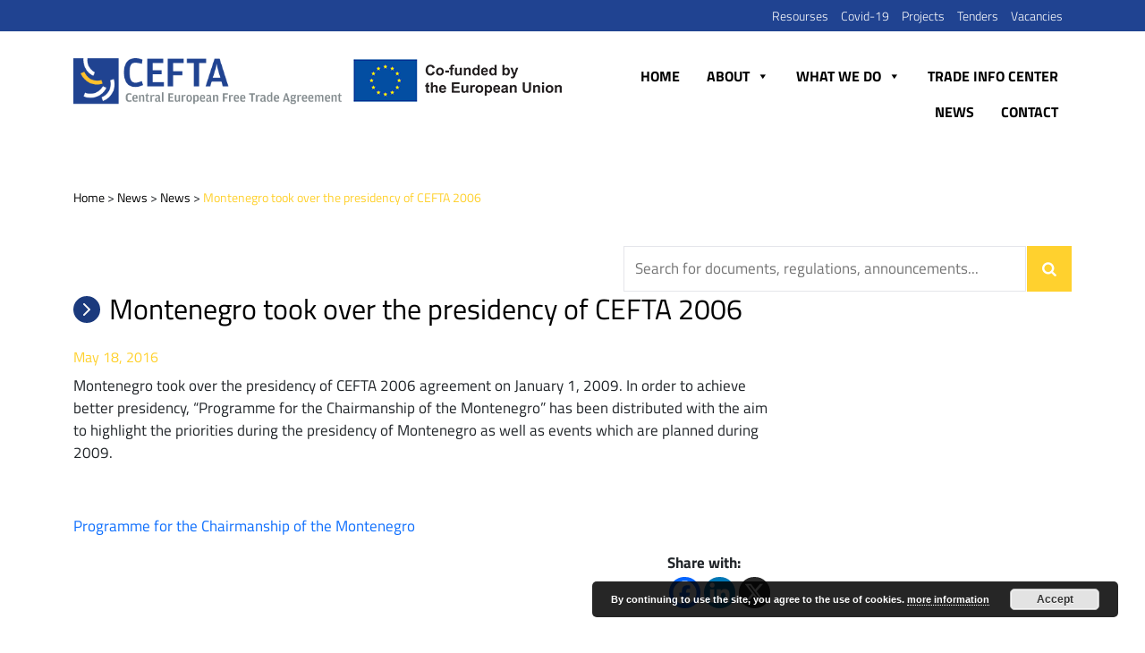

--- FILE ---
content_type: text/css
request_url: https://cefta.int/wp-content/themes/cefta/css/styles.css
body_size: 8091
content:
.alignnone {
    margin: 5px 20px 20px 0;
}

.aligncenter,
div.aligncenter {
    display: block;
    margin: 5px auto 5px auto;
}

.alignright {
    float:right;
    margin: 5px 0 20px 20px;
}

.alignleft {
    float: left;
    margin: 5px 20px 20px 0;
}

a img.alignright {
    float: right;
    margin: 5px 0 20px 20px;
}

a img.alignnone {
    margin: 5px 20px 20px 0;
}

a img.alignleft {
    float: left;
    margin: 5px 20px 20px 0;
}

a img.aligncenter {
    display: block;
    margin-left: auto;
    margin-right: auto;
}

.wp-caption {
    background: #fff;
    border: 1px solid #f0f0f0;
    max-width: 96%; /* Image does not overflow the content area */
    padding: 5px 3px 10px;
    text-align: center;
}

.wp-caption.alignnone {
    margin: 5px 20px 20px 0;
}

.wp-caption.alignleft {
    margin: 5px 20px 20px 0;
}

.wp-caption.alignright {
    margin: 5px 0 20px 20px;
}

.wp-caption img {
    border: 0 none;
    height: auto;
    margin: 0;
    max-width: 98.5%;
    padding: 0;
    width: auto;
}

.wp-caption p.wp-caption-text {
    font-size: 11px;
    line-height: 17px;
    margin: 0;
    padding: 0 4px 5px;
}

/* Text meant only for screen readers. */
.screen-reader-text {
    border: 0;
    clip: rect(1px, 1px, 1px, 1px);
    clip-path: inset(50%);
    height: 1px;
    margin: -1px;
    overflow: hidden;
    padding: 0;
    position: absolute !important;
    width: 1px;
    word-wrap: normal !important; /* Many screen reader and browser combinations announce broken words as they would appear visually. */
}

.screen-reader-text:focus {
    background-color: #eee;
    clip: auto !important;
    clip-path: none;
    color: #444;
    display: block;
    font-size: 1em;
    height: auto;
    left: 5px;
    line-height: normal;
    padding: 15px 23px 14px;
    text-decoration: none;
    top: 5px;
    width: auto;
    z-index: 100000;
    /* Above WP toolbar. */
}

.noPaddingLeft {
padding-left: 0px;
}


a {
    text-decoration: none;
}

body {
	padding: 0px;
	margin: 0px;
	font-size: 17px;
	font-family: 'Titillium Web', sans-serif;
}

header {
	padding-bottom: 20px;

  -webkit-transition: all 0.3s ease;
  -moz-transition: position 7s;
  -ms-transition: position 7s;
  -o-transition: position 7s;
  transition: all 0.3s ease;
}


.fixed-header {
    position: fixed!important;
    left: 0px;
    right: 0px;
    top:0px;
    background: #fff;
    z-index: 99999;
    border-bottom: 1px solid #ccc;
}


.fixed-header .top-header {
background: #204391!important;
    margin-bottom: 30px;
    padding-top: 5px!Important;
}

.header-inner.fixed-header {
    padding-bottom: 20px!important;
}


.home .fixed-header #mega-menu-wrap-primary #mega-menu-primary > li.mega-menu-item > a.mega-menu-link {
    color: #000;
}


.home .fixed-header #mega-menu-wrap-primary #mega-menu-primary > li.mega-menu-item > a.mega-menu-link:hover {
    color: #ffd12e;
}

.home header {
	position: relative;
	z-index: 999;
}

.home .top-header {
background: transparent;
padding-top: 20px;

}

.home .top-header ul li a{
	color: #fff;
	font-size: 14px;
}



.top-header {
padding: 5px;
background: #EEEEEE;
color: #ccc;
margin-bottom: 20px;
}


.header-inner{
 padding-bottom: 40px
}


.header-inner #cssmenu > ul > li > a {
    color: #000;

}


.header-inner .top-header {
background: #204391;
margin-bottom:30px; 
}

.header-inner .top-header ul li a{
    color: #fff;
    font-size: 14px;
}

.header-inner .top-header ul li.current_page_item  a{
    color: #FFD12E;
    font-size: 14px;
}

.top-header ul {
    margin: 0px;
    padding: 0px;
    float: right;
}

.top-header ul li {
	display: inline-block;
	padding-right: 10px;
	font-weight: 300;
}

.top-header ul li a{
	color: #193677;
	font-size: 14px;
}

.top-header ul li:first-child{
	font-size: 11px;
}


.logo-wrap a {
	float: left;
	display: block;
}

.logo-wrap img {
    max-width: 300px;
}

.logo-eu {
    float: right;
    max-width: 210px;
}


#cssmenu ul {
	margin-bottom: 0px;
}

#cssmenu > ul > li.current-menu-ancestor a,
#cssmenu > ul > li.active a {
color: #FFD12E;
}

.header-inner #mega-menu-wrap-primary #mega-menu-primary > li.mega-menu-item > a.mega-menu-link {
color: #000;
}

.header-inner #mega-menu-wrap-primary #mega-menu-primary > li.mega-menu-item > a.mega-menu-link:hover {
color: #FFD12E;
}

#mega-menu-wrap-primary #mega-menu-primary > li.mega-menu-megamenu > ul.mega-sub-menu {
    top: 55px;
}

/*#mega-menu-23-0 .mega-sub-menu {
    float: right!important;
    width: 50%!important;
}*/

h4.mega-block-title {
    color: #1B3A7D!important;
    font-weight: 600!important;
    font-size: 16px!important;
    text-transform: none!important;
}

.mega-sub-menu .custom-html-widget ul {
list-style-type: none;
margin:0px;
padding:0px;
}

.mega-sub-menu .custom-html-widget ul li {
position: relative;
padding-left: 15px;
}

.mega-sub-menu .custom-html-widget ul li a {
position: relative;
color: #000000;
font-size: 16px;
line-height: 21px;

}

.mega-sub-menu .custom-html-widget ul li:after {
    content: '';
    background: url(../img/arrow-menu.png) no-repeat 50% 50%;
    width: 7px;
    height: 7px;
    position: absolute;
    left: 0px;
    top: 10px;
}




#menu-about-us-structure {
list-style-type: none;
margin:0px;
padding:0px;
}

#menu-about-us-structure  li {
position: relative;
padding-left: 15px;
}

#menu-about-us-structure li a {
position: relative;
color: #000000;
font-size: 16px;
line-height: 21px;

}

#menu-about-us-structure li:after {
    content: '';
    background: url(../img/arrow-menu.png) no-repeat 50% 50%;
    width: 7px;
    height: 7px;
    position: absolute;
    left: 0px;
    top: 10px;
}

#mega-menu-item-22 ul li {
    position: relative!important;
}


.dashicons-arrow-right-alt:before {
      content: ""!important;
    background: url(../img/arrow-menu.png) no-repeat 50% 50%!important;
    width: 7px!important;
    height: 7px!important;
    position: absolute!important;
    left: 0px!important;
    top: 14px!important;
}


#menu-what-we-do {
list-style-type: none;
margin:0px;
padding:0px;
}

#menu-what-we-do  li {
position: relative;
padding-left: 15px;
}

#menu-what-we-do li a {
position: relative;
color: #000000;
font-size: 16px;
line-height: 21px;

}

#menu-what-we-do li:after {
    content: '';
    background: url(../img/arrow-menu.png) no-repeat 50% 50%;
    width: 7px;
    height: 7px;
    position: absolute;
    left: 0px;
    top: 10px;
}





#slidehome {
	margin-top: -155px;
}


.carousel-control-next, .carousel-control-prev {
    width: 5%!important;
    cursor: pointer;
}

.hero-caption {
    position: absolute;
    top: 300px;
    z-index: 9;
    color: #fff;
    max-width: 550px;
}

.hero-caption h1{
font-size: 40px;    
font-weight: bold;
text-transform: uppercase;

}


.hero-caption h2{
font-size: 40px;    
font-weight: bold;
text-transform: uppercase;

}

.hero-caption p {
    font-size: 21px;
    line-height: 33px;
}

.sample-search {
    margin: 30px 0px 50px 0px;
}

.sample-search .search-field{
padding: 12px;
width: 450px;
border:1px solid #BCE0FD;
color: #000;
}

.sample-search .search-submit {
    padding: 13px;
    width: 50px;
  background: #FFD12E url(../img/search.png) no-repeat;
    background-position: 50% 50%;
    border: 0px;
    margin-left: -3px;
    text-indent: -999999px;
    cursor: pointer;
}

.sample-search input:focus {
    outline: none;
}

.more-search {
    text-align: right;
    font-size: 16px;
    margin-top: 10px;
    cursor: pointer;
}

.inner-search .more-search {
    font-weight: 700;
}

.inner-search {
    text-align: right;
}

.sample-search.inner-search .search-field{
border:1px solid #E5E6EB;

}


.advanced-search {
    display: none;
   width: 570px;
    padding: 20px 20px 40px 20px;
    background: #1B3A7D;
    position: absolute;
    z-index: 9999999;
    top: -30px;
}

.advanced-search  input {
    width: 100%;
    padding: 10px;
    border: 1px solid #000;
    margin-bottom: 10px;
}

.advanced-search  input.from-date
{
    width: 49%;
    float: left;
}


.advanced-search  input.to-date {
    width: 49%;
    float: right;
}

.advanced-search  input:focus{
   outline: none;
}

.close-search {
    width: 50%;
    cursor: pointer;
    text-decoration: underline;
    float: left;
    padding: 0px 0px 0px 0px;
    color: #fff;
}


.close-search:hover {
    text-decoration: none;
}


.submit-search {
    width: 50%;
    cursor: pointer;
    text-decoration: underline;
    float: right;
    text-align: right;

}

.submit-search input{
    color: #fff;
    background: #FFD339;
    font-size: 18px;
    width: 125px;
}

.searchandfilter ul {
    display: block;
    margin-top: 0;
    margin-bottom: 0;
    padding: 0px;
}

.searchandfilter label {
    display: inline-block;
    margin: 0;
    padding: 0;
    width: 100%;
}

.sf_date_field {
    padding-left: 0px;
}

.sf_date_field  li {
    width: 50%;
    display: inline-block!important;
}


.search-title-main {
    margin-bottom: 50px;
    font-size: 28px;
}

.sf-field-submit  {
     width: 50%;
    cursor: pointer;
    text-decoration: underline;
    float: right;
    text-align: right;
}

.sf-field-submit  input{
    color: #fff;
    background: #FFD339;
    font-size: 18px;
    width: 125px;
}



.searchandfilter select.sf-input-select {
    min-width: 100%!important;
    padding: 10px;
    border: 1px solid #000;
    margin-bottom: 10px;
}



.search-page h2  {
    font-size: 25px;
    line-height: 30px;
    padding: 10px 0px;
}

.search-page h2 a {
    font-size: 25px;
    line-height: 30px;
    color: #212529;
    text-decoration: none;
}

.search-page h2 a:hover {
    color: #FFD12E;
}

.search-content {
   margin-bottom: 30px;
    border-bottom: 1px solid #e2e7f2;
}

.no-results {
    font-size: 17px;
    padding: 0px 0px 100px 15px;
}


.more-btn.hero-btn a {
    background: #1B3A7D;
    padding: 10px 30px 10px 45px;
    color: #fff;
    font-size: 12px;
    font-weight: bold;
    text-transform: uppercase;
    display: block;
    width: 250px;
    text-decoration: none;
    position: relative;
}

.more-btn.hero-btn a:hover {
    color: #fff;
    background: #FFD12E;
}



.hero-btn {
    margin-top: 70px;
}

.hero-btn span {
    display: block;
    font-size: 20px;
}

.hero-social {
    margin-top: 65px;
}

.hero-social a {
    padding-right: 25px;
}

.carousel-indicators .active {
	background: #FFD12E!important;
}

.carousel-indicators {
bottom: 90px;
list-style-type: none;
}


.carousel-indicators li {
		cursor: pointer;
    position: relative;
    -webkit-box-flex: 0;
    -ms-flex: 0 1 auto;
    flex: 0 1 auto;
    width: 15px!important;
    height: 15px!important;
    margin-right: 12px;
    margin-left: 12px;
    text-indent: -999px;
    background-color: rgba(255,255,255,.5)!important;
    border: 0px!important;
    border-radius: 30px!important;
}

.carousel-fade .carousel-item {
 opacity: 0;
 transition-duration: .6s;
 transition-property: opacity;
}

.carousel-fade  .carousel-item.active,
.carousel-fade  .carousel-item-next.carousel-item-left,
.carousel-fade  .carousel-item-prev.carousel-item-right {
  opacity: 1;
}

.carousel-fade .active.carousel-item-left,
.carousel-fade  .active.carousel-item-right {
 opacity: 0;
}

.carousel-fade  .carousel-item-next,
.carousel-fade .carousel-item-prev,
.carousel-fade .carousel-item.active,
.carousel-fade .active.carousel-item-left,
.carousel-fade  .active.carousel-item-prev {
 transform: translateX(0);
 transform: translate3d(0, 0, 0);
}


#slidehome2 ul {
    display: block!important;
    margin-left: 30px!important;
    top:40px;
   
}



.carousel-indicators.caruslel2 li {
   
    width: 320px!important;
    height: auto!important;
    text-indent:0px!important;
    display: block!important;
    border-radius: 0px!important;
    background: #fff!important;
    padding: 10px 10px 10px 20px;
    text-transform: none;
    color: #000000;
    margin-bottom: 10px;
    font-size: 22px;
    font-weight: bold;
    opacity: 1;
    
}

.carousel-indicators.caruslel2 li.active {
   
    background: #1B3A7D!important;
    color: #fff;

    
}

.caption-slider {
    position: absolute;
    bottom: 40px;
    right: 60px;
    text-align: right;
    color: #fff;
    width: 50%;
}


.caption-slider h2 {
    color: #fff;
    font-size: 25px;
}

.caption-slider p {
    color: #fff;
    font-size: 16px;
    line-height: 25px;
}


.more-btn a {
background: #1B3A7D;
padding: 10px 30px;
color:#fff;
font-size: 12px;
font-weight: bold;
text-transform: uppercase;

}

.more-btn-1 a {
padding: 10px 20px 10px 0px;
color: #212529;
font-size: 14px;
font-weight: 500;
position: relative;
}

.more-btn-1 a:hover {
text-decoration: none;
color: #FFD12E!important;
}

.more-btn-1 a:after {

    content: '';
    background: url(../img/arrow-read-more.png) no-repeat 50% 50%;
    width: 13px;
    height: 13px;
    position: absolute;
    right: 0px;
    top: 15px;

}


.more-btn-2 a {
padding: 10px 20px 10px 0px;
color: #fff;
font-size: 14px;
font-weight: 500;
position: relative;
}

.more-btn-2 a:hover {
text-decoration: none;
color: #FFD12E;
}

.more-btn-2 a:after {
    content: '';
    background: url(../img/arrow-read-more.png) no-repeat 50% 50%;
    width: 13px;
    height: 13px;
    position: absolute;
    right: 0px;
    top: 15px;
}






.more-btn-3 a {
padding: 10px 20px 10px 0px;
color: #212529;
font-size: 17px;
font-weight: 500;
position: relative;
}

.more-btn-3 a:hover {
text-decoration: none;
color: #FFD12E;
}

.more-btn-3 a:after {

    content: '';
    background: url(../img/arrow-read-more.png) no-repeat 50% 50%;
    width: 13px;
    height: 13px;
    position: absolute;
    right: 0px;
    top: 18px;

}



.more-btn-3 h2 a {
padding: 10px 20px 10px 0px;
color: #212529;
font-size: 32px;
font-weight: 500;
position: relative;
}

.more-btn-3 h2 a:hover {
text-decoration: none;
color: #FFD12E;
}

.more-btn-3 h2 a:after {

    content: '';
    background: url(../img/arrow-read-more.png) no-repeat 50% 50%;
    width: 13px;
    height: 13px;
    position: relative;
    right: -7px;
    top: -2px;
    display: inline-block;
}

.hero-btn a:after {
     content: '';
    background: url(../img/arrow-y-big.png) no-repeat 50% 50%;
    width: 13px;
    height: 13px;
    position: absolute;
    left: 125px;
    top: 43px;
}

.main-wrap {
	background: #fff;
	padding-bottom: 50px;
}

.hc-inner {
    width: 40%;
}

.hc-inner h2 {
    margin-bottom: 10px;
}

.hc-inner h3 {
    margin-bottom: 30px;
}



.more-btn-s a {
padding: 10px 35px 10px 20px;
color: #fff;
font-size: 14px;
font-weight: 500;
position: relative;
background: #1B3A7D;
}

.more-btn-s a:hover {
text-decoration: none;
color: #FFD12E!important;
}

.more-btn-s a:after {

    content: '';
    background: url(../img/arrow-read-more.png) no-repeat 50% 50%;
    width: 13px;
    height: 13px;
    position: absolute;
    right:  10px;
    top: 15px;

}



h1.main-title {
	color: #2B2948;
	font-size: 30px;
	margin-bottom: 20px;

}


.hero-caption h1 span {
   display: block;
    text-transform: none;
    font-weight: 500;
    font-size: 20px;    
}


h2.main-title {
    font-size: 32px;
    color: #000000;
    position: relative;
    padding-left: 40px;
    font-weight: 500;
    margin-bottom: 25px;
}


h2.main-title:after {
	content: '';
    background: #1B3A7D url(../img/ionic-ios-arrow-forward.svg) no-repeat 50% 50%;
    width: 30px;
    height: 30px;
    position: absolute;
    left: 0px;
    top: 5px;
    border-radius: 20px;
}



h2.sub-main-title-1 {
    font-size: 32px;
    color: #000000;
    position: relative;
    padding-left: 40px;
    font-weight: 500;
    margin-bottom: 25px;
}


h2.sub-main-title-1:after {
    content: '';
    background: url(../img/icon-sub-title.png) no-repeat 50% 50%;
    width: 30px;
    height: 30px;
    position: absolute;
    left: 0px;
    top: 5px;
    border-radius: 20px;
}



h2.main-title-1 {
    font-size: 28px;
    color: #000000;
    position: relative;
    font-weight: 500;
    margin-bottom: 25px;
    line-height: 24px;
}



h2.sub-main-title {
    font-size: 20px;
    color: #000000;
    position: relative;   
    font-weight: 600;
    margin-bottom: 15px;
}

h2.sub-main-title i {
    color: #BFBFBF;
    padding-right: 15px;
}


/*h2.sub-main-title:after {
	content: '';
    background: #BFBFBF url(../img/ionic-ios-arrow-forward.svg) no-repeat 50% 50%;
    width: 25px;
    height: 25px;
    position: absolute;
    left: 0px;
    top: 0px;
    border-radius: 20px;
}
*/



.post-type-archive-news #mega-menu-item-20 a{

background: rgba(0, 0, 0, 0)!important;
    color: #ffd12e!important;
    font-weight: bold!important;
    text-decoration: none!important;
    border-color: #fff!important;

}
.home-block1 p {
	font-size: 17px;
	margin-bottom: 30px;
}

.home-block1 {
	padding: 50px 0px;
}

.home-widget-1 {
	margin: 35px 0px;
}

.home-widget-item {
	margin-top: 25px;
    overflow: hidden;
}

.home-widget-item p {
font-size: 17px;
}

.home-widget-item a {
    color: #000;
}

.home-widget-item a:hover {
    color: #193677;
    text-decoration: none;
}

.mec-calendar-side .mec-calendar-table {
    min-height: 250px!important;
}

.mec-calendar dt {
    display: table-cell;
    transition: all .66s ease;
    color: #4d4d4d;
    background: #fff;
    border-radius: 0px!important;
    font-size: 14px;
    width: 80px!important;
    height: 50px!important;
    line-height: 50px!important;
    text-align: center;
}

.mec-calendar .mec-event-footer {
    width: auto;
    min-height: 60px;
    display: none!important;
}

.calendar-left {
	width: 50%;
	float: left;
	padding-right: 30px;
}

.calendar-right {
	width: 50%;
	float: left;
}

.calendar-right img {
    max-width: 100%;
}

.c-date {
    color: #FFD12E;
}


.news-home {
    margin-bottom: 60px;
    position: relative;
}

.news-home .news-item  h2{
font-size: 22px;
}

.news-home .news-item  h2 a{
font-size: 22px;
color: #000;
}

.news-home .news-item  h2 a:hover{
color: #FFD12E;
text-decoration: none;
}

.news-home .news-date {
    color: #FFD12E;
    margin: 10px 0px 5px 0px;
}

.news-home p {
    font-size: 16px;
    margin-bottom: 25px;
}

.news-home .more-btn {
    padding-bottom: 30px;

}

.owl-theme .owl-nav {
    margin-top: 15px!important;
    text-align: right!important;
    font-size: 45px;
    color: #ccc;
    height: 35px;
}


.owl-theme .owl-nav [class*=owl-]:hover {
    background: #fff!important;
    color: #1a3a7d!important;
    text-decoration: none;

}


.owl-theme .owl-dots .owl-dot span {
     background: #1a3a7d!important;
    margin: 5px 15px!important;
}

.owl-theme .owl-dots .owl-dot.active span, .owl-theme .owl-dots .owl-dot:hover span {
    background: #f6d73e!important;
}

.owl-theme .owl-dots .owl-dot:focus {
  outline: none!important;
}

.owl-carousel .owl-nav button.owl-prev:focus,
.owl-carousel .owl-nav button.owl-next:focus {
    outline: none!important;
}



.home-sidebar {
    padding-left: 40px;
}

.breadcrumbs {
    padding: 25px 0px 40px 0px;
    font-size: 14px;
}

.breadcrumbs span a.home {
    color: #000;
}


.breadcrumbs .current-item {
    color: #FFD12E;
}


.breadcrumbs a {
    color: #000;
}


.bottom-widget-item {
    overflow: hidden;
    padding: 30px 20px 40px 20px;
    position: relative;
    margin-bottom: 60px;

}

.bottom-widget-item a {
color: #000;
text-decoration: none;
}

.bottom-widget-item a:hover {
color: #737373;
text-decoration: none;
}



.bottom-widget-item:hover .bwoverlay {
    position: absolute;
    top:0px;
    left: 0px;
    background: #FFD12E;
    width: 100%;
    height: 100%;
    z-index: -1;
}

.pre-heading-1 {
    color: #FFD12E;
    font-weight: bold;
    font-size: 14px;
} 

/*.bottom-widget-item:hover .pre-heading-1 {
    color: #fff;
} 
*/

.main-heading-1 {
    color: #000;
    font-weight: 400;
    font-size: 25px;

} 

.bottom-widget-item img {
    width: 100%;
    margin: 30px 0px 20px 0px;
}

.bottom-widget-item p {
    font-size: 17px;
    line-height: 30px;
    padding: 0px 0px 20px 0px
}

.bottom-widget .col-md-3 {
    padding: 0px;
    }


.top-news {
    width: 66%;
    float: left;
    position: relative;
    margin-bottom: 30px;
}


.top-news-2 {
    width: 33%;
    float: left;
}

.top-news-meta {
    position: absolute;
    bottom: 0px;
    width: 620px;
    padding: 30px 8px;
    background: rgba(0, 0, 0, 0.5);
}

.rest-news .news-item {
    width: 33.333333%;
    float: left;
    margin-top: 30px;
    padding-right: 20px;
    min-height: 545px;
}

.news-item-last {
    padding-right: 0px!important;
}

.rest-news h2,
.top-news-2 h2{
font-size: 25px;
line-height: 30px;
padding: 10px 0px;
}

.rest-news h2 {
    font-size: 25px;
    line-height: 30px;
    padding: 10px 50px 10px 0px;
    min-height: 170px;
}

.rest-news2 h2 {
    font-size: 25px;
    line-height: 30px;
    padding: 10px 50px 10px 0px;
}

.rest-news h2 a,
.top-news-2 h2 a,
.rest-news2 h2 a{
font-size: 25px;
line-height: 30px;
color: #212529;
text-decoration: none;
}

.rest-news h2 a:hover,
.rest-news2 h2 a:hover,
.top-news-2 h2 a:hover{
font-size: 25px;
line-height: 30px;
color: #FFD12E;
text-decoration: none;
}

.top-news h2 {
    color: #fff;
    font-size: 25px;
    line-height: 30px;
    width: 65%;
    padding-left: 20px;
}


.top-news h2 a{
    color: #fff;
    text-decoration: none;
}

.top-news-meta .more-btn-2 {
    padding-left: 20px;
}

.top-news h2 a:hover{
    color: #FFD12E;
    text-decoration: none;
}

.rest-news {
    padding-bottom: 40px;
    overflow: hidden;
}

.rest-news2 .news-item {
    padding: 20px 0px 25px 0px;
    border-bottom: 1px solid #f2f2f2;
    margin-bottom: 0px;
}

.news-date {
    color: #FFD12E;
    padding: 10px 0px 0px 0px;
    font-size: 14px;
    line-height: 20px;
}

.news-date-single {
color: #ffd12e;
    padding: 0px 0px 10px 0px;
    font-size: 16px;
    line-height: 20px;
}

.single-news-content {
    padding-right: 50px;
}

.contact-page h3 {
    font-size: 32px;
    line-height: 24px;
    padding-bottom: 30px;
}


.contact-page input {
    padding: 10px;
    width: 100%;
    border: 1px solid #dedede;
}

.contact-page textarea {
    padding: 10px;
    width: 100%;
    border: 1px solid #dedede;
}


.contact-page input[type="submit"] {
    padding: 15px 50px;
    width: auto;
   background: #FFD12E;
   color: #fff;
   border: 0px;
   font-size: 15px;
   text-transform: uppercase;
   cursor: pointer;
}


.contact-page input[type="submit"]:hover{
   background: #1B3A7D;
   color: #fff;
   border: 0px;
}


.covid-page h3{
margin-bottom: 30px;
font-size: 20px;
line-height: 30px;
position: relative;
padding-left: 85px;
height: 60px;
display: flex;
flex-direction: column;
justify-content: center;
}

.c-icon1:after {
    content: '';
    background: url(../img/c-icon1.png);
    width: 59px;
    height: 59px;
    position: absolute;
    top: 0px;
    left: 0px;
}

.c-icon2:after {
    content: '';
    background: url(../img/c-icon2.png);
    width: 59px;
    height: 59px;
    position: absolute;
    top: 0px;
    left: 0px;
}

.c-icon3:after {
    content: '';
    background: url(../img/c-icon3.png);
    width: 59px;
    height: 59px;
    position: absolute;
    top: 0px;
    left: 0px;
}

.c-icon4:after {
    content: '';
    background: url(../img/c-icon4.png);
    width: 59px;
    height: 59px;
    position: absolute;
    top: 0px;
    left: 0px;
}

.c-icon5:after {
    content: '';
    background: url(../img/c-icon5.png);
    width: 59px;
    height: 59px;
    position: absolute;
    top: 0px;
    left: 0px;
}


.sidebar-what-we-do {
    padding-top: 20px;
}

.s-widget {
    margin-bottom: 65px;
}

.s-widget img {
    margin-bottom: 10px;
    max-width: 289px;

}

.sidebar-what-we-do h2{
font-size: 28px;
line-height: 24px;
margin-bottom: 25px;
}

.sidebar-what-we-do ul {
list-style: none;
padding: 0px;
margin: 0px;

}

.sidebar-what-we-do ul li {
position: relative;
padding: 0px 0px 5px 20px;
}


.sidebar-what-we-do ul li:after {
 content: '';
    background: url(../img/icon-rel.png);
    width: 12px;
    height: 16px;
    position: absolute;
    top: 5px;
    left: 0px;
}

.sidebar-what-we-do ul li a {
    color: #000;
}

.main-text a {
    color: #000;
    text-decoration: underline;
}

.main-text a:hover {
    color: #000;
    text-decoration: none;
}


h2.s-title-1 {
    font-size: 25px;
    line-height: 20px;
    font-weight: bold;
    margin-bottom: 7px;
    position: relative;
    padding-left: 25px;
}

h2.s-title-1:after {
   content: '';
    background: url(../img/icon-elink.png);
    width: 18px;
    height: 18px;
    position: absolute;
    top: 0px;
    left: 0px;
}


.s-title-1 h2 {
    font-size: 19px;
    line-height: 20px;
    font-weight: 600;
    margin-bottom: 7px;
    position: relative;
    padding-left: 25px;
}

.s-title-1 h2:after {
   content: '';
    background: url(../img/icon-elink.png);
    width: 18px;
    height: 18px;
    position: absolute;
    top: 0px;
    left: 0px;
}

.item-elink {
    margin-bottom: 50px;
}

.item-elink p {
    margin-bottom: 0px;
}

.more-btn-d a {
    padding: 10px 20px 10px 0px;
    color: #212529;
    font-size: 12px;
    font-weight: 700;
    position: relative;
}

.more-btn-d a:hover {
    text-decoration: none;
    color: #FFD12E;
}


.custom-tabs {
margin: 50px 0px;
}

.custom-tabs .nav-tabs {
    border-bottom: 0px solid #273a64;
}


.custom-tabs .nav-tabs .nav-item.show .nav-link, .nav-tabs .nav-link.active {
    color: #fff!important;
    background-color: #273A64!important;
    border-color: #273A64!important;
    border-radius: 0px!important;
}

.custom-tabs .nav-tabs .nav-link {
    border: 1px solid transparent;
    background: #EDEDED;
    border-radius: 0px!important;
    color: #000;
    padding: 0px 50px;
    line-height: 25px;
    font-size: 20px;
    height: 70px;
    display: flex;
    flex-direction: column;
    justify-content: center;
}

.custom-tabs .nav-tabs .nav-item {   
    padding: 0px 25px 0px 0px;
}

.c-tabs-inner {
    margin-top: 15px;
}


.custom-tabs .nav-tabs.c-tabs-inner  .nav-item {   
    padding: 0px 15px 0px 0px;
}

.custom-tabs .nav-tabs.c-tabs-inner  .nav-link {
    height: 40px;
}


.documents-page  {
    margin: 30px 0px 80px 0px;
    padding-left: 0px;
}

.documents-page h2.sub-main-title {
    margin-bottom: 30px;
}

.documents-page  h2.d-main-title {
background: #273A64;
    color: #fff;
    width: 100%;
    padding: 7px 15px;
    font-size: 17px;
    line-height: 30px;
    margin: 0px;
    text-transform: uppercase;
}

.documents-page .doc-item {
    margin-bottom: 20px;
}


/*ACCORDION*/

.accordian-sub .card-header h5 a {
text-transform: uppercase;
}

.card {
    position: relative;
    display: -webkit-box;
    display: -ms-flexbox;
    display: flex;
    -webkit-box-orient: vertical;
    -webkit-box-direction: normal;
    -ms-flex-direction: column;
    flex-direction: column;
    min-width: 0;
    word-wrap: break-word;
    background-color: #fff;
    background-clip: border-box;
    border-bottom: 1px solid #EDEDED!important;
    border-top:0px;
    border-left:0px;
    border-right:0px;   
    border-radius: 0!important;
}

.card-body {
    -webkit-box-flex: 1;
    -ms-flex: 1 1 auto;
    flex: 1 1 auto;
    padding: 0px!important;
}

.sub-body {
    padding: 20px 60px!important;
    text-transform: uppercase;
}

.accordian-sub > .card > .card-header > h5 {
    padding-left: 25px;
    position: relative;
}

.card-header {
    padding: .85rem 1.25rem;
    margin-bottom: 0;
    background-color: rgba(0,0,0,.03);
    border-bottom: 1px solid #EDEDED!important;
}

 .sub-body ul {
    padding: 0px;
 }

.sub-body ul li {
    position: relative;
    list-style-type: none;
    padding-left: 30px;
}

.sub-body ul li a{
   color: #000;
}

 .sub-body ul li:after {
   content: '';
    background: url(../img/arrow-d-yellow.png);
    width: 12px;
    height: 15px;
    position: absolute;
    top: 0px;
    left: 0px;
}


.accordian-sub > .card > .card-header > h5:after {
   content: '';
    background: url(../img/arrow-d-black.png);
    width: 12px;
    height: 15px;
    position: absolute;
    top: 0px;
    left: 0px;
}



.mb-0 > a {
  display: block;
  position: relative;
  color: #000;
  font-size: 17px;
}
.mb-0 > a:after {
  content: "\f078"; /* fa-chevron-down */
  font-family: 'FontAwesome';
  position: absolute;
  right: 0;
}
.mb-0 > a[aria-expanded="true"]:after {
  content: "\f077"; /* fa-chevron-up */
}

.d-link {
    float: right;
    padding-left: 30px;
    font-size: 12px;
    text-transform: none;
    font-weight: 600;
}

.d-link img {
    padding-left: 10px;
}

.page-single {
    padding-bottom: 50px;
}

.page-single a {
    color: #000;
    text-decoration: underline;
	overflow-wrap: break-word;
}

.page-single a:hover {
    color: #000;
    text-decoration: none;
}

.page-content img {
  max-width: 100%;
  height: auto;
}

.heateor_sss_horizontal_sharing {
    padding-bottom: 40px;
}


.page-template-about .heateor_sss_horizontal_sharing {
    padding-bottom: 0px;
}

.wp-pagenavi {
    padding: 30px 0px 50px 0px;
    float: right;
}


.seed-projects ul {
    margin: 0px;
    padding: 0px 0px 25px 25px;
}


.seed-projects ol {
    margin: 0px;
    padding: 0px 0px 25px 15px;
}

.blue-list ul {
list-style-type: none;
padding-left: 0px;
}

.blue-list ul li i {
    color: #1a3a7d;
}


.newsletter-widget input {
    padding: 10px;
    width: 100%;
    border: 1px solid #dedede;
}

.newsletter-widget input[type="submit"]:hover {
    background: #1B3A7D;
    color: #fff;
    border: 0px;
}

.newsletter-widget input[type="submit"] {
    padding: 10px 50px;
    width: 100%;
    background: #FFD12E;
    color: #fff;
    border: 0px;
    font-size: 15px;
    text-transform: uppercase;
    cursor: pointer;
}

.newsletter-widget .wpcf7 form.invalid .wpcf7-response-output, .wpcf7 form.unaccepted .wpcf7-response-output {
  display: none!important;
}


.newsletter-widget .wpcf7-not-valid-tip {
    color: #dc3232;
    font-size: 12px;
    font-weight: normal;
    display: block;
}


.all-news a {
position: absolute;
    top: 0px;
    right: 15px;
    color: #000;
    text-decoration: underline;
}

.all-news a:hover {
    text-decoration: none;
}


#menu-resources {
    list-style-type: none;
    margin: 0px;
    padding: 0px;
}

#menu-resources li {
    padding-bottom: 15px;
  
}

#menu-resources li a {
   font-size: 25px;
    color: #000000;
    position: relative;
    font-weight: 500;
}

#menu-resources li a:hover {
    color: #204391;
    text-decoration: none;
}

#menu-resources li.current_page_item  a {
     color: #204391; 
}

h2.main-title2 {
    font-size: 25px;
    font-weight: 600;
}


.wpb_video_heading {
    font-size: 20px;
    min-height: 80px;
}

.r-img {
margin-right: 20px;
}


.r-meta {   
    position: relative;
    margin-top: 20px;
    margin-bottom: 30px;
}


.r-meta h2 {
    line-height: 0px;
}

.r-meta a {
font-size: 17px;
color: #000000;
position: relative;
font-weight: 600;
line-height: 21px;
}

.r-date {
      font-size: 16px;
    color: #706b6b;
    padding-top: 5px;
}

.r-pdf.more-btn-2 a {
  font-size: 16px;
    color: #706b6b;
    text-decoration: underline;
}

.r-pdf.more-btn-2 a:hover {
text-decoration: none;
}



.r-pdf.more-btn-2 {
    right:65px;
    position: absolute;
    bottom: 0px;
    margin-bottom: 30px;
}


.list_pdf{
padding: 50px 0px 100px 0px
}

.widget-latest-news .news-item h3 {
    line-height: 23px;
}

.widget-latest-news h3 a {
    color: #000;
    font-size: 19px;
    font-weight: 400;
}

.widget-latest-news .news-item {
    margin-bottom: 15px;
}


.pplink {
    color: #fff;
    text-decoration: none;
    font-size: 16px;
}

.pplink:hover {
    text-decoration: underline;
    color: #fff;
}




footer {
padding: 20px 0px;
background: #EEEEEE;
color: #000;
}


footer h2 {
font-size: 17px;
position: relative;
margin-bottom: 20px;
font-weight: 600;
}

footer h3 {
    font-size: 17px;
    position: relative;
    margin-bottom: 10px;
    font-weight: 600;
    text-transform: uppercase;
}

footer .footer-address {
	font-weight: bold;
	font-size: 13px;
}


footer .footer-address span {
	color: #1a3a7d;
}

footer .footer-contact-info ul li a {
	color: #1a3a7d;
	text-transform: none;
	font-weight: normal;
}


footer .footer-contact-info ul li a:hover {
	color: #000;
}

footer ul  {
margin: 0px;
padding: 0px;	
list-style-type: none;
}

footer ul li {
font-size: 14px;
color: #000;
line-height: 17px;
}



footer ul li a {
    font-size: 14px;
    color: #000;
    text-transform: uppercase;
    font-weight: 700;

}

footer ul li  a:hover{
text-decoration: none;
color: #1a3a7d;
}

/*.footer-menu ul {
    columns: 2;
    -webkit-columns: 2;
    -moz-columns: 2;
}*/

.footer-menu li {
    padding-bottom: 5px;
    line-height: 20px;
}

 .copyright {
	background: #193677;
	color:  #fff;
	font-size: 12px;
	padding: 15px 0px;
}

.cright {
	text-align: right;
}


.eu-logo-footer {
    padding: 20px 0px 0px 0px
}

.footer-partners {
    text-align: right;
    padding-top: 0px;
    display: flex;
}



.footer-partners img {
margin-bottom: 15px;

}

.news-home .heateor_sss_sharing_container {
    display: none!important;
}

.h_caption_m {
    display: none;
}

.mec-expired-normal-label {
    display: none!important;
}

@media only screen and (max-width: 768px) {


    .home header {
    position: relative;
    z-index: 999;
    background: #163168;
}


#slidehome {
    margin-top: 0px!important;
}


.m_slider {
    width: 100%;
    height: auto;
}


.hero-caption {
    position: absolute;
    top: 20%;
    z-index: 9;
    color: #fff;
}

.h_caption_d {
    display: none;
}


.h_caption_m {
    display: block;
}



.logo-wrap img {
    margin-bottom: 30px;
}

.hero-social {
    margin-top: 65px;
    text-align: center;
}

.hero-caption h2 {
    font-size: 19px;
    margin-bottom: 25px;
    font-weight: 400;
}

.hero-caption {
    left: 15px;
    right: 15px;
    width: 80%!important;
    margin-left: auto;
    margin-right: auto;
}


#slidehome2 ul {
    display: block!important;
    margin-left: 0px!important;
    top:10px;
   }

#mega-menu-wrap-primary .mega-menu-toggle + #mega-menu-primary {
    background: #222;
    padding: 0px 0px 0px 0px;
    display: none;
    position: absolute;
    width: 100%;
    z-index: 9999;
}

.searchandfilter select.sf-input-select {
    min-width: 100%!important;
    padding: 10px;
    border: 1px solid #000;
    margin-bottom: 10px;
    width: 100%;
}

.top-news-2 img {
    width: 100%;
    padding-right: 20px;
}

.news-item img {
    max-width: 100%!important;
    width: 100%;
    height: auto;
}

.rest-news h2 {
     padding: 10px 0px 10px 0px!important;
}

.news-item p {
    max-width: 100% !important;
}

.news-item-last {
    padding-right: 20px!important;
}


.advanced-search {
    display: none;
    max-width: 570px;
    padding: 20px 20px 20px 20px;
    background: #1B3A7D;
    position: absolute;
    z-index: 9999999;
    top: -30px;
    width: 100%;
}

.vc_custom_1621283802865 {
    padding-left: 15px !important;
}

.breadcrumbs {
    padding: 0px 0px 40px 0px;
    font-size: 14px;
}

footer ul {
    margin: 15px 0px 30px 0px;
}

.pplink {
    padding-bottom: 15px;
    display: block;
}


.copyright {
       text-align: center;
}


}

@media (min-width: 1500px) {
    .container{
        max-width: 1396px;
    }
}

@media (min-width: 1200px) and (max-width: 1500px){
.main-heading-1 {
    color: #000;
    font-weight: 400;
    font-size: 25px;
    height: 50px;
}
}




@media (max-width: 1199px) {


.home .top-header {
    background: transparent;
     padding-top:0px; 
}



.carousel-indicators.caruslel2 li {
    width: 320px!important;
    height: auto!important;
    text-indent: 0px!important;
    display: block!important;
    border-radius: 0px!important;
    background: #fff!important;
    padding: 5px 10px 5px 20px;
    text-transform: none;
    color: #000000;
    margin-bottom: 10px;
    font-size: 17px;
    font-weight: bold;
}

.logo-eu {
    float: left;
}
.logo-eu{
	margin-top: 20px;
}
#slidehome{
	margin-top: -320px;
}
#slidehome2 ul {
    display: none;
}
.home-block1 p {
    line-height: 20px !important;
}
.caption-slider {
    width: 90% !important;
	right: 40px;
}
.carousel-indicators {
    bottom: 10px;
}
}

@media (min-width: 768px) and (max-width: 1199px){
.col-md-6:nth-child(2), .col-md-6:nth-child(3){
	max-width: 100%;
    flex: initial;
}

.main-heading-1 {
    color: #000;
    font-weight: 400;
    font-size: 20px;
    height: 50px;
}


}


@media (min-width: 768px) and (max-width: 1300px){
.hero-caption{
	left:120px;
}
}



@media (max-width: 767px) {

.t_more {
    position: inherit!important; 
}


.custom-tabs .nav-tabs {
    border-bottom: 0px solid #273a64;
    width: 100%;
    display: block!important;
}

.sub-body {
    padding: 20px 15px!important;
    text-transform: uppercase;
}

.fixed-header {
    position: inherit!important;
    left: 0px;
    right: 0px;
    top: 0px;
    background: #fff;
    z-index: 99999;
    border-bottom: 1px solid #ccc;
}


.header-inner #mega-menu-wrap-primary #mega-menu-primary > li.mega-menu-item > a.mega-menu-link {
    color: #fff !important;
}
.sample-search .search-field {
    padding: 15px;
	height:51px;
    width: calc(100% - 51px);
    font-size: 11px;
}
input.search-submit{
	position:relative;
	top:1.5px;
	left:-1px;
}
.sample-search {
    margin: 0px 0px 50px 0px !important;
}
div.hero-caption.hc-inner{
	left:60px;
}


.hc-inner {
    width: 75%;
}
.hero-caption{
	left:15px;
	right:15px;
}
.hero-caption h2 {
    font-size: 19px;
    margin-bottom: 25px;
    font-weight: 400;
}

.hero-caption {
    left: 15px;
    right: 15px;
    width: 80%!important;
    margin-left: auto;
    margin-right: auto;
}
.mec-calendar .mec-calendar-topsec {
    display: initial !important;
}
.mec-calendar dl {
    display: initial !important;
}
button.owl-prev, button.owl-next{
	position:relative;
	top:-65px;
}
.top-news{
	width:100% !important;
}
.top-news-2 {
    width: 100% !important;
}
.rest-news .news-item {
    width: 100%;
}
.rest-news h2 {
    min-height: initial !important;
}
.rest-news .news-item {
    min-height: initial;
	margin-top: 70px;
}
}

.top-news img{
	max-width:95% !important;
	height: auto;
}
.top-news-meta{
	max-width:95% !important;
}
.news-item p{
	max-width:95%;
}

@media (min-width: 768px) and (max-width: 1300px){
.rest-news .news-item {
	width:100%;
	min-height: initial !important;
	margin-top: 70px;
}
.top-news {
    width: 100%;
}

element.style {
}
.rest-news h2 {
    min-height: initial !important;
}
}
@media (max-width: 1499px){
.news-item img{
	max-width: 95%;
    height: auto;
}

.carousel-control-next, .carousel-control-prev {
    width: 5%!important;
}

.hc-inner {
    width: 40%;
    left: 7%;
}


}


@media (max-width: 1600px){

.carousel-control-next, .carousel-control-prev {
    width: 5%!important;
}

.hc-inner {
    width: 40%;
    left: 7%;
}


}



@media (max-width: 500px){
.top-news h2 {
    font-size: 14px !important;
	line-height: 18px !important;
}
}



@media (min-width: 1921px){
.carousel-item a.cimg-link img {
    width: 100%;
    height: auto;
}

.carousel-item .cimg {
    width: 100%;
    height: auto;
}
}



.mega-menu-toggle {
    background: #1b3a7d !important;
	margin-top: 20px !important;
}
.t_more {
position:absolute; 
right: 20px;
padding-top: 30px;
}
.sample-search{
    margin: 0 auto;
    margin-top: 90px;
}
.wp-pagenavi a, .wp-pagenavi span {
    float: left !important;
}

.map-container {
    position: relative;
    width: 100%;
    max-width: 1200px;
    margin: auto;
  }

 .map-container img {
    width: 100%;
    height: auto;
    display: block;
  }

--- FILE ---
content_type: text/css
request_url: https://cefta.int/wp-content/themes/cefta/css/menu-styles.css
body_size: 1863
content:
@import url(https://fonts.googleapis.com/css?family=Montserrat:400,700);
#cssmenu,
#cssmenu ul,
#cssmenu ul li,
#cssmenu ul li a,
#cssmenu #menu-button {
  padding: 0;
  border: 0;
  list-style: none;
  line-height: 1;
  display: block;
  position: relative;
  -webkit-box-sizing: border-box;
  -moz-box-sizing: border-box;
  box-sizing: border-box;
}
#cssmenu:after,
 #cssmenu > ul:after {
  content: ".";
  display: block;
  clear: both;
  visibility: hidden;
  line-height: 0;
  height: 0;
}
#cssmenu #menu-button {
  display: none;
}
#cssmenu {
  margin-top: 0px; 
  font-size:17px;
  background: transparent;
  z-index:9;
  float: right;
}
#cssmenu ul ul { /* moj */
    position: absolute;
    left: -9999px;
    border: none;
	width:200px;
	margin-top:14px;
	margin-left: -11px;
	background-color: rgb(0, 135, 203, 0.7);
}
#cssmenu > ul > li {
  float: left;
  padding-right: 15px;
}
#cssmenu.align-center > ul {
  font-size: 0;
  text-align: center;
}
#cssmenu.align-center > ul > li {
  display: inline-block;
  float: none;
}
#cssmenu.align-center ul ul {
  text-align: left;
}
#cssmenu.align-right > ul > li {
  float: right;
}

#cssmenu > ul > li > a:first-child { 
padding-left: 0px;
}

#cssmenu > ul > li:last-child > a:after{ 
display: none;
}


#cssmenu > ul > li > a {
  padding: 0px 10px 0px 0px; /* 15px */
  font-size: 16px;
  letter-spacing: 0.2px;
  text-decoration: none;
  color: #fff;
  font-weight: 700;
  text-transform: uppercase;
  position: relative;
}
#cssmenu > ul > li:hover > a {
  color: #FFD12E;
}
#cssmenu > ul > li.has-sub > a {
 
}

#cssmenu > ul > li.current-page-ancestor > a {
  color: #FFD12E;
}



#menu-item-19 {
  padding-right: 0px!important
}

/* #cssmenu > ul > li.has-sub > a:after {
  position: absolute;
  top: 16px;
  right: 27px;
  width: 0px;
  height: 0px;
  display: block;
  background: #f5efef;
  font-size: 9px;
  font-family: 'Glyphicons Halflings';
  content: "\e259";
  color:#ccc;
}
#cssmenu > ul > li.has-sub > a:before {
  position: absolute;
  top: 19px;
  right: 14px;
  display: block;
   width: 0px;
  height: 0px;
  background: #dddddd;
  content: '';
  -webkit-transition: all .25s ease;
  -moz-transition: all .25s ease;
  -ms-transition: all .25s ease;
  -o-transition: all .25s ease;
  transition: all .25s ease;
} */
#cssmenu > ul > li.has-sub:hover > a:before {
  top: 23px;
  height: 0;
}
#cssmenu ul ul {
  position: absolute;
  left: -9999px;
}
#cssmenu.align-right ul ul {
  text-align: right;
}
#cssmenu ul ul li {
  height: 0;
  -webkit-transition: all .25s ease;
  -moz-transition: all .25s ease;
  -ms-transition: all .25s ease;
  -o-transition: all .25s ease;
  transition: all .25s ease;
}






#cssmenu li:hover > ul {
  left: auto;
}
#cssmenu.align-right li:hover > ul {
  left: auto;
  right: 0;
}
#cssmenu li:hover > ul > li {
  height: 35px;
}






#cssmenu ul ul ul {
  margin-left: 100%;
  top: 0;
}
#cssmenu.align-right ul ul ul {
  margin-left: 0;
  margin-right: 100%;
}
#cssmenu ul ul li a {
  /* border-bottom: 1px solid #434343; */
  padding: 12px 15px;
  width: 305px;
  font-size: 12px;
  text-decoration: none;
  color: #000000;
  font-weight: 500;
  background: none;
  text-transform: uppercase;
  padding-left: 17px;
}
#cssmenu ul ul li:last-child > a,
#cssmenu ul ul li.last-item > a {
  /* border-bottom: 1px solid #bbbbbb; */
}
#cssmenu ul ul li:hover > a,
#cssmenu ul ul li a:hover {
  color: #ffe384 !important;
}
#cssmenu ul ul li.has-sub > a:after {
  position: absolute;
  top: 16px;
  right: 11px;
  width: 8px;
  height: 2px;
  display: block;
  background: #dddddd;
  content: '';

#cssmenu.align-right ul ul li.has-sub > a:after {
  right: auto;
  left: 11px;
}
#cssmenu ul ul li.has-sub > a:before {
  position: absolute;
  top: 13px;
  right: 14px;
  display: block;
  width: 2px;
  height: 8px;
  background: #dddddd;
  content: '';
  -webkit-transition: all .25s ease;
  -moz-transition: all .25s ease;
  -ms-transition: all .25s ease;
  -o-transition: all .25s ease;
  transition: all .25s ease;
}
}
#cssmenu.align-right ul ul li.has-sub > a:before {
  right: auto;
  left: 14px;
}
#cssmenu ul ul > li.has-sub:hover > a:before {
  top: 17px;
  height: 0;
}
@media all and (max-width: 768px), only screen and (-webkit-min-device-pixel-ratio: 2) and (max-width: 992px), only screen and (min--moz-device-pixel-ratio: 2) and (max-width: 992px), only screen and (-o-min-device-pixel-ratio: 2/1) and (max-width: 992px), only screen and (min-device-pixel-ratio: 2) and (max-width: 992px), only screen and (min-resolution: 192dpi) and (max-width: 992px), only screen and (min-resolution: 2dppx) and (max-width: 992px) {
  #cssmenu {
    width: 100%;
  }
  #cssmenu ul {
    width: 100%;
    display: none;
  }
  #cssmenu li::after {
    content: none;
}
  #cssmenu.align-center > ul {
    text-align: left;
  }
  #cssmenu ul li {
    width: 100%;
    /* border-top: 1px solid rgba(120, 120, 120, 0.2); */
  }
  #cssmenu ul ul li,
  #cssmenu li:hover > ul > li {
    height: auto;
  }
  #cssmenu ul li a,
  #cssmenu ul ul li a {
    width: 100%;
    border-bottom: 0;
  }
  #cssmenu > ul > li {
    float: none;
  }
  #cssmenu ul ul li a {
    padding-left: 25px;
  }
  #cssmenu ul ul ul li a {
    padding-left: 35px;
  }
  #cssmenu ul ul li a {
    color: #000000;
    background: none;
  }
  #cssmenu ul ul li:hover > a,
  #cssmenu ul ul li.active > a {
    color: #717171;
  }
  #cssmenu ul ul,
  #cssmenu ul ul ul,
  #cssmenu.align-right ul ul {
    position: relative;
    left: 0;
    width: 100%;
    margin: 0;
    text-align: left;
  }
  #cssmenu > ul > li.has-sub > a:after,
  #cssmenu > ul > li.has-sub > a:before,
  #cssmenu ul ul > li.has-sub > a:after,
  #cssmenu ul ul > li.has-sub > a:before {
    display: none;
  }
  #cssmenu #menu-button {
    display: block;
    padding: 30px; /* moe, bilo 17px */
    color: #dddddd;
    cursor: pointer;
    font-size: 0px; /* moe, bilo 12px */
    text-transform: uppercase;
    font-weight: 700;
  }
  #cssmenu #menu-button:after {
    position: absolute;
    top: 22px;
    right: 17px;
    display: block;
    height: 8px;
    width: 20px;
    border-top: 2px solid #bfbfbf;
    border-bottom: 2px solid #bfbfbf;
    content: '';
  }
  #cssmenu #menu-button:before {
    position: absolute;
    top: 16px;
    right: 17px;
    display: block;
    height: 2px;
    width: 20px;
    background: #bfbfbf;
    content: '';
  }
  #cssmenu #menu-button.menu-opened:after {
    top: 20px;
    border: 0;
    height: 2px;
    width: 15px;
    background: #000000;
    -webkit-transform: rotate(45deg);
    -moz-transform: rotate(45deg);
    -ms-transform: rotate(45deg);
    -o-transform: rotate(45deg);
    transform: rotate(45deg);
  }
  #cssmenu #menu-button.menu-opened:before {
    top: 20px;
    background: #000000;
	height: 2px;
    width: 15px;
    -webkit-transform: rotate(-45deg);
    -moz-transform: rotate(-45deg);
    -ms-transform: rotate(-45deg);
    -o-transform: rotate(-45deg);
    transform: rotate(-45deg);
  }
  #cssmenu .submenu-button {
    position: absolute;
    z-index: 99;
    right: 0;
    top: 0;
    display: block;
    border-left: 1px solid rgba(120, 120, 120, 0.2);
    height: 46px;
    width: 46px;
    cursor: pointer;
  }
  #cssmenu .submenu-button.submenu-opened {
    background: #262626;
  }
  #cssmenu ul ul .submenu-button {
    height: 34px;
    width: 34px;
  }
  #cssmenu .submenu-button:after {
    position: absolute;
    top: 22px;
    right: 19px;
    width: 8px;
    height: 2px;
    display: block;
    background: #000000;
    content: '';
  }
  #cssmenu ul ul .submenu-button:after {
    top: 15px;
    right: 13px;
  }
  #cssmenu .submenu-button.submenu-opened:after {
    background: #ffffff;
  }
  #cssmenu .submenu-button:before {
    position: absolute;
    top: 19px;
    right: 22px;
    display: block;
    width: 2px;
    height: 8px;
    background: #000000;
    content: '';
  }
  #cssmenu ul ul .submenu-button:before {
    top: 12px;
    right: 16px;
  }
  #cssmenu .submenu-button.submenu-opened:before {
    display: none;
  }
/*
  /*scroll za fixed menu /*
  #cssmenu li:hover > ul {
   left: auto;
   max-height: 350px;
   overflow: scroll;
  -webkit-overflow-scrolling:touch;/* mobile safari/*
  }
*/
}


#cssmenu ul ul ul {
  margin-top: -1px;
}
@media screen and (min-width: 767px) {
#cssmenu ul ul ul {
 
}
#cssmenu ul ul > li.has-sub > a:after{
    display: none;
}
#cssmenu ul ul > li.has-sub > a:before {
    display: none;
}
}

--- FILE ---
content_type: text/css
request_url: https://cefta.int/wp-content/themes/cefta/font/fonts.css
body_size: 628
content:
@font-face {
    font-family: 'Gotham Pro';
    src: url('GothamPro-Bold.eot');
    src: local('Gotham Pro Bold'), local('GothamPro-Bold'),
        url('GothamPro-Bold.eot?#iefix') format('embedded-opentype'),
        url('GothamPro-Bold.woff2') format('woff2'),
        url('GothamPro-Bold.woff') format('woff'),
        url('GothamPro-Bold.ttf') format('truetype');
    font-weight: bold;
    font-style: normal;
}

@font-face {
    font-family: 'Gotham Pro';
    src: url('GothamPro-Light.eot');
    src: local('Gotham Pro Light'), local('GothamPro-Light'),
        url('GothamPro-Light.eot?#iefix') format('embedded-opentype'),
        url('GothamPro-Light.woff2') format('woff2'),
        url('GothamPro-Light.woff') format('woff'),
        url('GothamPro-Light.ttf') format('truetype');
    font-weight: 300;
    font-style: normal;
}

@font-face {
    font-family: 'Gotham Pro';
    src: url('GothamPro-Black.eot');
    src: local('Gotham Pro Black'), local('GothamPro-Black'),
        url('GothamPro-Black.eot?#iefix') format('embedded-opentype'),
        url('GothamPro-Black.woff2') format('woff2'),
        url('GothamPro-Black.woff') format('woff'),
        url('GothamPro-Black.ttf') format('truetype');
    font-weight: 900;
    font-style: normal;
}

@font-face {
    font-family: 'Gotham Pro';
    src: url('GothamPro-Italic.eot');
    src: local('Gotham Pro Italic'), local('GothamPro-Italic'),
        url('GothamPro-Italic.eot?#iefix') format('embedded-opentype'),
        url('GothamPro-Italic.woff2') format('woff2'),
        url('GothamPro-Italic.woff') format('woff'),
        url('GothamPro-Italic.ttf') format('truetype');
    font-weight: normal;
    font-style: italic;
}

@font-face {
    font-family: 'Gotham Pro Narrow';
    src: url('GothamProNarrow-Bold.eot');
    src: local('Gotham Pro Narrow Bold'), local('GothamProNarrow-Bold'),
        url('GothamProNarrow-Bold.eot?#iefix') format('embedded-opentype'),
        url('GothamProNarrow-Bold.woff2') format('woff2'),
        url('GothamProNarrow-Bold.woff') format('woff'),
        url('GothamProNarrow-Bold.ttf') format('truetype');
    font-weight: bold;
    font-style: normal;
}

@font-face {
    font-family: 'Gotham Pro';
    src: url('GothamPro-Medium.eot');
    src: local('Gotham Pro Medium'), local('GothamPro-Medium'),
        url('GothamPro-Medium.eot?#iefix') format('embedded-opentype'),
        url('GothamPro-Medium.woff2') format('woff2'),
        url('GothamPro-Medium.woff') format('woff'),
        url('GothamPro-Medium.ttf') format('truetype');
    font-weight: 500;
    font-style: normal;
}

@font-face {
    font-family: 'Gotham Pro';
    src: url('GothamPro-BoldItalic.eot');
    src: local('Gotham Pro Bold Italic'), local('GothamPro-BoldItalic'),
        url('GothamPro-BoldItalic.eot?#iefix') format('embedded-opentype'),
        url('GothamPro-BoldItalic.woff2') format('woff2'),
        url('GothamPro-BoldItalic.woff') format('woff'),
        url('GothamPro-BoldItalic.ttf') format('truetype');
    font-weight: bold;
    font-style: italic;
}

@font-face {
    font-family: 'Gotham Pro';
    src: url('GothamPro.eot');
    src: local('Gotham Pro'), local('GothamPro'),
        url('GothamPro.eot?#iefix') format('embedded-opentype'),
        url('GothamPro.woff2') format('woff2'),
        url('GothamPro.woff') format('woff'),
        url('GothamPro.ttf') format('truetype');
    font-weight: normal;
    font-style: normal;
}

@font-face {
    font-family: 'Gotham Pro';
    src: url('GothamPro-MediumItalic.eot');
    src: local('Gotham Pro Medium Italic'), local('GothamPro-MediumItalic'),
        url('GothamPro-MediumItalic.eot?#iefix') format('embedded-opentype'),
        url('GothamPro-MediumItalic.woff2') format('woff2'),
        url('GothamPro-MediumItalic.woff') format('woff'),
        url('GothamPro-MediumItalic.ttf') format('truetype');
    font-weight: 500;
    font-style: italic;
}

@font-face {
    font-family: 'Gotham Pro';
    src: url('GothamPro-BlackItalic.eot');
    src: local('Gotham Pro Black Italic'), local('GothamPro-BlackItalic'),
        url('GothamPro-BlackItalic.eot?#iefix') format('embedded-opentype'),
        url('GothamPro-BlackItalic.woff2') format('woff2'),
        url('GothamPro-BlackItalic.woff') format('woff'),
        url('GothamPro-BlackItalic.ttf') format('truetype');
    font-weight: 900;
    font-style: italic;
}

@font-face {
    font-family: 'Gotham Pro Narrow';
    src: url('GothamProNarrow-Medium.eot');
    src: local('Gotham Pro Narrow Medium'), local('GothamProNarrow-Medium'),
        url('GothamProNarrow-Medium.eot?#iefix') format('embedded-opentype'),
        url('GothamProNarrow-Medium.woff2') format('woff2'),
        url('GothamProNarrow-Medium.woff') format('woff'),
        url('GothamProNarrow-Medium.ttf') format('truetype');
    font-weight: 500;
    font-style: normal;
}

@font-face {
    font-family: 'Gotham Pro';
    src: url('GothamPro-LightItalic.eot');
    src: local('Gotham Pro Light Italic'), local('GothamPro-LightItalic'),
        url('GothamPro-LightItalic.eot?#iefix') format('embedded-opentype'),
        url('GothamPro-LightItalic.woff2') format('woff2'),
        url('GothamPro-LightItalic.woff') format('woff'),
        url('GothamPro-LightItalic.ttf') format('truetype');
    font-weight: 300;
    font-style: italic;
}



--- FILE ---
content_type: image/svg+xml
request_url: https://cefta.int/wp-content/themes/cefta/img/ionic-ios-arrow-forward.svg
body_size: 250
content:
<svg xmlns="http://www.w3.org/2000/svg" width="8.238" height="14.409" viewBox="0 0 8.238 14.409"><defs><style>.a{fill:#fafafa;}</style></defs><path class="a" d="M17,13.4,11.549,7.95a1.025,1.025,0,0,1,0-1.454,1.038,1.038,0,0,1,1.459,0l6.177,6.173a1.028,1.028,0,0,1,.03,1.42l-6.2,6.216a1.03,1.03,0,0,1-1.459-1.454Z" transform="translate(-11.246 -6.196)"/></svg>

--- FILE ---
content_type: application/javascript
request_url: https://cefta.int/wp-content/themes/cefta/js/script.js
body_size: 1616
content:
(function($) {

  $.fn.menumaker = function(options) {
      
      var cssmenu = $(this), settings = $.extend({
        title: "Menu",
        format: "dropdown",
        sticky: false
      }, options);

      return this.each(function() {
        cssmenu.prepend('<div id="menu-button">' + settings.title + '</div>');
        $(this).find("#menu-button").on('click', function(){
          $(this).toggleClass('menu-opened');
          var mainmenu = $(this).next('ul');
          if (mainmenu.hasClass('open')) { 
            mainmenu.hide().removeClass('open');
          }
          else {
            mainmenu.show().addClass('open');
            if (settings.format === "dropdown") {
              mainmenu.find('ul').show();
            }
          }
        });

        cssmenu.find('li ul').parent().addClass('has-sub');

        multiTg = function() {
          cssmenu.find(".has-sub").prepend('<span class="submenu-button"></span>');
          cssmenu.find('.submenu-button').on('click', function() {
            $(this).toggleClass('submenu-opened');
            if ($(this).siblings('ul').hasClass('open')) {
              $(this).siblings('ul').removeClass('open').hide();
            }
            else {
              $(this).siblings('ul').addClass('open').show();
            }
          });
        };

        if (settings.format === 'multitoggle') multiTg();
        else cssmenu.addClass('dropdown');

        if (settings.sticky === true) cssmenu.css('position', 'fixed');

        

      });
  };
})(jQuery);

(function($){
$(document).ready(function(){

$("#cssmenu").menumaker({
   title: "Мени",
   format: "multitoggle"
});

});
})(jQuery);

jQuery(function ($) {
  var $window = $(window);
  var $buttonTop = $('.button-top');
  var scrollTimer;

  $buttonTop.on('click', function () {
    $('html, body').animate({
      scrollTop: 0,
    }, 400);
  });

  $window.on('scroll', function () {
    clearTimeout(scrollTimer);
    scrollTimer = setTimeout(function() {
     if ($window.scrollTop() > 100) {
        $buttonTop.addClass('button-top-visible');
      } else {
        $buttonTop.removeClass('button-top-visible');
      }         
    }, 250);
  });  
})




    jQuery(document).ready(function(){
   jQuery('.owl-carousel').owlCarousel({
    loop:true,
    margin:50,
    nav:true,
    responsive:{
        0:{
            items:1
        },
        600:{
            items:3
        },
        1000:{
            items:3
        }
    }
})
    });


    jQuery("#accordion").on("hide.bs.collapse show.bs.collapse", e => {
  jQuery(e.target)
    .prev()
    .find("i:last-child")
    .toggleClass("fa-minus fa-plus");
});


jQuery(".close-search").click(function(){
  jQuery(".advanced-search").hide();
});

jQuery(".more-search").click(function(){
  jQuery(".advanced-search").show();
});



jQuery(document).ready(function () {

if ( window.location.hash != '' ) {
//removes the initial hash
openval = window.location.hash.slice(1);
//alert(openval);
//opens the relavant accordion
jQuery('#' + openval).addClass('show');

}








jQuery(function(){
  var hash = window.location.hash;

   hash && jQuery('ul.nav a[href="' + hash + '"]').tab('show');

  jQuery('.nav-tabs a').click(function (e) {
    jQuery(this).tab('show');
    var scrollmem = jQuery('body').scrollTop();
    window.location.hash = this.hash;
    jQuery('html,body').scrollTop(scrollmem);
  });
});


var initialSrc = "https://cefta.int/wp-content/themes/cefta/img/logo.png";
var scrollSrc = "https://cefta.int/wp-content/themes/cefta/img/logo-inner.png";


var initialSrc1 = "hhttps://cefta.int/wp-content/themes/cefta/img/logo-eu.png";
var scrollSrc1 = "https://cefta.int/wp-content/themes/cefta/img/logo-eu-black.png";

jQuery(window).scroll(function(){
    if (jQuery(window).scrollTop() >= 300) {
        jQuery('.header-inner').addClass('fixed-header');
         jQuery('.background-header').addClass('fixed-header');
          jQuery(".logo-home").attr("src", scrollSrc);
            jQuery(".logo-home-eu").attr("src", scrollSrc1);
    
    }
    else {
        jQuery('.header-inner').removeClass('fixed-header');
        jQuery('.background-header').removeClass('fixed-header');
         jQuery(".logo-home").attr("src", initialSrc);
              jQuery(".logo-home-eu").attr("src", initialSrc1);

    }
});

});


const img = document.getElementById('cefta-image');
const originalWidth = 1400; // Replace with the actual width of the original image

function resizeImageMap() {
  const scale = img.offsetWidth / originalWidth;
  document.querySelectorAll('area').forEach(area => {
    const coords = area.dataset.originalCoords.split(',').map(Number);
    area.coords = coords.map(coord => Math.round(coord * scale)).join(',');
  });
}

// Store original coords
document.querySelectorAll('area').forEach(area => {
  area.dataset.originalCoords = area.coords;
});

window.addEventListener('load', resizeImageMap);
window.addEventListener('resize', resizeImageMap);